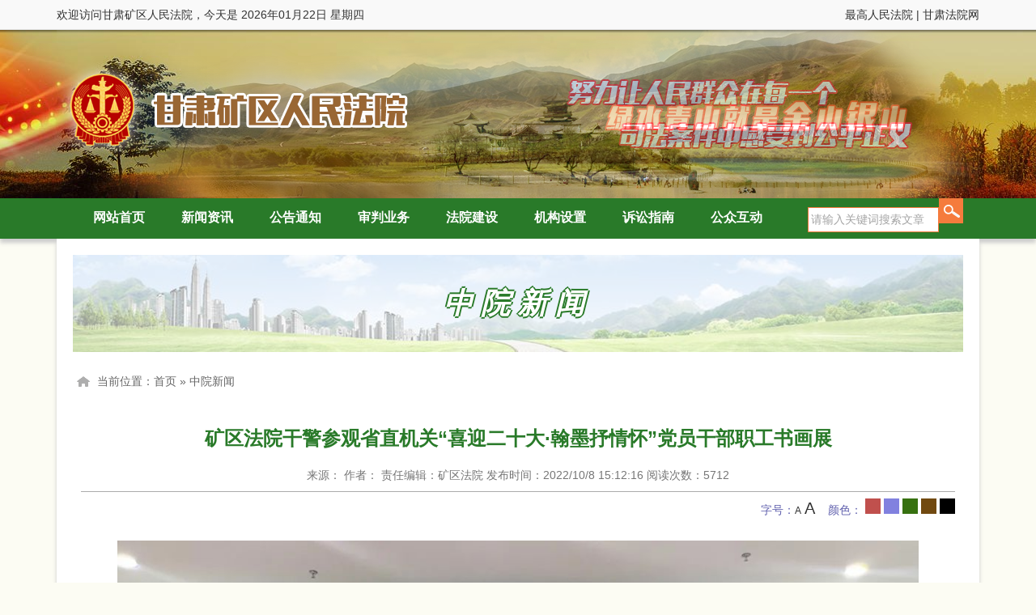

--- FILE ---
content_type: text/html; charset=utf-8
request_url: https://kuangqu.chinagscourt.gov.cn/Show/76005
body_size: 6234
content:
<!doctype html>
<html lang="zh-cn">
<head>
    <meta charset="UTF-8">
    <title>矿区法院干警参观省直机关“喜迎二十大&#183;翰墨抒情怀”党员干部职工书画展 - 甘肃矿区人民法院</title>
    <meta name="keywords" />
    <meta name="description" />
	<meta name="renderer" content="webkit"/>
	<meta name="force-rendering" content="webkit"/>
	<meta http-equiv="X-UA-Compatible" content="IE=Edge,chrome=1"/>
    <link rel="stylesheet" href="//statics.chinagscourt.gov.cn/kuangqu/css/style.css?v=3.1" />
        
    <!--本网站由甘肃天问信息咨询有限责任公司承建，网址：http://www.escms.cn-->
    <!--[if lte IE 6]>
    <script src="Js/DD_belatedPNG_0.0.8a-min.js" type="text/javascript"></script>
    <script type="text/javascript">
    DD_belatedPNG.fix('div, ul, img, li, input , a,.m-logo,.top_ico1,.top_ico2,.top_ico3,.top_ico4');
    </script>
    <![endif]-->
</head>
<body>
    
<div class="header touyin">
	<div class="topheader">
        <div class="ht-top fixed">
            <div class="fl">欢迎访问甘肃矿区人民法院，今天是 2026年01月22日 星期四</div>
            <div class="fr">
                <span>
                    <a href="http://www.court.gov.cn/" target="_blank">最高人民法院</a>
                </span>
                <span> | </span>
                <span>
                    <a href="https://www.chinagscourt.gov.cn/" target="_blank">甘肃法院网</a>
                </span>
            </div>
        </div>
	</div>
        <div class="ti fixed">
			<div class="logowrap fixed">
				<div class="m-logo"><a href="/">甘肃矿区人民法院</a></div>
				<div class="topbg" id="topbg">
					<ul id="topbgCon">
						<li><img src="//statics.chinagscourt.gov.cn/kuangqu/images/top01.png" border="0" width="1140" /></li>
						<li><img src="//statics.chinagscourt.gov.cn/kuangqu/images/top02.png?v=1" border="0" width="1140" /></li>
						<li><img src="//statics.chinagscourt.gov.cn/kuangqu/images/top03.png" border="0" width="1140" /></li>
						<li><img src="//statics.chinagscourt.gov.cn/kuangqu/images/top04.png?V=1" border="0" width="1140" /></li>
						<li><img src="//statics.chinagscourt.gov.cn/kuangqu/images/top05.png" border="0" width="1140" /></li>
						<li><img src="//statics.chinagscourt.gov.cn/kuangqu/images/top06.png?v=1" border="0" width="1140" /></li>
					</ul>
				</div>
			</div>
        </div>
        
        <div class="m-menu fixed">
            <div class="m-nav">
                <div class="menubox fl">
                    <ul>
                        <li>
                            <a href="/" target="_self">网站首页</a>
                        </li>
									<li class="nav_448">
										<a href="/List/448" target="_self">新闻资讯</a>
										<ul class="sub_nav">
													<li><a href="/List/459">要闻</a></li>
													<li><a href="/List/460">中院新闻</a></li>


										</ul>
									</li>
									<li>
										<a href="/List/449" target="_blank">公告通知</a>
									</li>
									<li class="nav_450">
										<a href="/List/450" target="_self">审判业务</a>
										<ul class="sub_nav">
													<li><a href="/List/462">立案信访</a></li>
													<li><a href="/List/463">刑事审判</a></li>
													<li><a href="/List/464">民事审判</a></li>
													<li><a href="/List/465">行政审判</a></li>
													<li><a href="/List/466">执行工作</a></li>
													<li><a href="/List/467">环境公益诉讼</a></li>


										</ul>
									</li>
									<li class="nav_451">
										<a href="/List/451" target="_self">法院建设</a>
										<ul class="sub_nav">
													<li><a href="/List/471">办公室</a></li>
													<li><a href="/List/469">党建工作</a></li>
													<li><a href="/List/470">纪检监察</a></li>
													<li><a href="/List/472">先进典型</a></li>
													<li><a href="/List/473">法院文化</a></li>


										</ul>
									</li>
									<li class="nav_452">
										<a href="/List/452" target="_self">机构设置</a>
										<ul class="sub_nav">
													<li><a href="/List/474">领导简介</a></li>
													<li><a href="/List/475">法院简介</a></li>
													<li><a href="/List/476">内设机构</a></li>
													<li><a href="/List/477">基层法院简介</a></li>


										</ul>
									</li>
									<li class="nav_454">
										<a href="/List/454" target="_self">诉讼指南</a>
										<ul class="sub_nav">
													<li><a href="/List/478">立案流程</a></li>
													<li><a href="/List/479">执行工作</a></li>
													<li><a href="/List/480">收费标准</a></li>


										</ul>
									</li>

						<li>
							<a href="/Gbook/1" target="_self">公众互动</a>
							<ul class="sub_nav">
										<li><a href="/GBook/30">院长信箱</a></li>
										<li><a href="/GBook/31">代表沟通</a></li>

								<li><a href="http://jubao.court.gov.cn/gan" target="_blank">举报中心</a></li>                            
							</ul>
						</li>
                    </ul>
                </div>
                <div class="fr">
                    <input class="sc" type="text" id="keyword" name="SearchText" value="请输入关键词搜索文章"
                                   onfocus="if(this.value=='请输入关键词搜索文章'){this.value='';}"
                                   onblur="if(this.value==''){this.value='请输入关键词搜索文章';}" /><input class="btn" id="artSearch" type="submit" />
                </div>
            </div>
        </div>
    </div>

	<div class="m-main touyin fixed">
    

<div class="m-main fixed">
    <div class="m-row">
        <div class="m-bannerbox specialbanner mt15 fixed" style="">
            中院新闻
        </div>
        <!--面包屑-->
        <div class="m-crumbs">
            <div class="crumbs">当前位置：<a href="/">首页</a>  &raquo; <a href="/List/460">中院新闻</a> </div>
        </div>
    </div>

    <div class="m-row m-contentbox">
        <h1>矿区法院干警参观省直机关“喜迎二十大·翰墨抒情怀”党员干部职工书画展</h1>

        <div class="news_info">
            来源：
			作者：
            责任编辑：矿区法院
            发布时间：2022/10/8 15:12:16
            阅读次数：<span id="clicks"></span>
        </div>
        <div class="m-change">
            字号：<a href="javascript:doZoom(-2)" class="smallfont">A</a>
            <a href="javascript:doZoom(2)" class="bigfont">A</a>&nbsp;&nbsp;&nbsp;&nbsp;颜色：
            <a href="javascript:doColor('#c0504d')" class="color color5"></a>
			<a href="javascript:doColor('#8181df')" class="color color1"></a>
            <a href="javascript:doColor('#377110')" class="color color2"></a>
            <a href="javascript:doColor('#714910')" class="color color3"></a>
            <a href="javascript:doColor('#000000')" class="color color4"></a>
        </div>
        <div class="m-newsbox fixed" id="newsContent">
		


            <p style="text-align:center"><span style="margin: 0px; padding: 0px; outline: 0px; max-width: 100%; color: rgb(62, 62, 62); font-family: -apple-system, BlinkMacSystemFont, &quot;Helvetica Neue&quot;, &quot;PingFang SC&quot;, &quot;Hiragino Sans GB&quot;, &quot;Microsoft YaHei UI&quot;, &quot;Microsoft YaHei&quot;, Arial, sans-serif; font-size: 18px; text-align: justify; background-color: rgb(255, 255, 255); letter-spacing: 1px; visibility: visible; box-sizing: border-box !important; overflow-wrap: break-word !important;"><img src="https://statics.chinagscourt.gov.cn/upload/image/20221008/6380083877662018294374.jpg" title="5.jpg" alt="5.jpg"/></span></p><p><span style="margin: 0px; padding: 0px; outline: 0px; max-width: 100%; color: rgb(62, 62, 62); font-family: -apple-system, BlinkMacSystemFont, &quot;Helvetica Neue&quot;, &quot;PingFang SC&quot;, &quot;Hiragino Sans GB&quot;, &quot;Microsoft YaHei UI&quot;, &quot;Microsoft YaHei&quot;, Arial, sans-serif; font-size: 18px; text-align: justify; background-color: rgb(255, 255, 255); letter-spacing: 1px; visibility: visible; box-sizing: border-box !important; overflow-wrap: break-word !important;"><br/></span></p><p><span style="margin: 0px; padding: 0px; outline: 0px; max-width: 100%; color: rgb(62, 62, 62); font-family: -apple-system, BlinkMacSystemFont, &quot;Helvetica Neue&quot;, &quot;PingFang SC&quot;, &quot;Hiragino Sans GB&quot;, &quot;Microsoft YaHei UI&quot;, &quot;Microsoft YaHei&quot;, Arial, sans-serif; font-size: 18px; text-align: justify; background-color: rgb(255, 255, 255); letter-spacing: 1px; visibility: visible; box-sizing: border-box !important; overflow-wrap: break-word !important;">&nbsp; &nbsp; &nbsp; 根据院“两个确立”主题教育安排，9月27日，矿区法院组织干警参观省直机关“喜迎二十大·翰墨抒情怀”书画展，<span style="margin: 0px; padding: 0px; outline: 0px; max-width: 100%; font-family: &quot;PingFang SC&quot;, Arial, 微软雅黑, 宋体, simsun, sans-serif; text-align: left; text-decoration-style: solid; text-decoration-color: rgb(62, 62, 62); visibility: visible; box-sizing: border-box !important; overflow-wrap: break-word !important;">丹青吐彩，翰墨飘香，</span></span><span style="margin: 0px; padding: 0px; outline: 0px; max-width: 100%; color: rgb(62, 62, 62); font-family: -apple-system, BlinkMacSystemFont, &quot;Helvetica Neue&quot;, &quot;PingFang SC&quot;, &quot;Hiragino Sans GB&quot;, &quot;Microsoft YaHei UI&quot;, &quot;Microsoft YaHei&quot;, Arial, sans-serif; font-size: 18px; text-align: justify; background-color: rgb(255, 255, 255); letter-spacing: 1px; visibility: visible; box-sizing: border-box !important; overflow-wrap: break-word !important;"><span style="margin: 0px; padding: 0px; outline: 0px; max-width: 100%; box-sizing: border-box !important; overflow-wrap: break-word !important; visibility: visible;">展览活动引起广大干警强烈反响。</span></span></p><p style="text-align:center"><span style="margin: 0px; padding: 0px; outline: 0px; max-width: 100%; color: rgb(62, 62, 62); font-family: -apple-system, BlinkMacSystemFont, &quot;Helvetica Neue&quot;, &quot;PingFang SC&quot;, &quot;Hiragino Sans GB&quot;, &quot;Microsoft YaHei UI&quot;, &quot;Microsoft YaHei&quot;, Arial, sans-serif; font-size: 18px; text-align: justify; background-color: rgb(255, 255, 255); letter-spacing: 1px; visibility: visible; box-sizing: border-box !important; overflow-wrap: break-word !important;"><span style="margin: 0px; padding: 0px; outline: 0px; max-width: 100%; box-sizing: border-box !important; overflow-wrap: break-word !important; visibility: visible;"><img src="https://statics.chinagscourt.gov.cn/upload/image/20221008/6380083880057330235957.jpg" title="5.1.jpg" alt="5.1.jpg"/></span></span></p><p><span style="color: rgb(34, 34, 34); font-family: -apple-system, BlinkMacSystemFont, &quot;Helvetica Neue&quot;, &quot;PingFang SC&quot;, &quot;Hiragino Sans GB&quot;, &quot;Microsoft YaHei UI&quot;, &quot;Microsoft YaHei&quot;, Arial, sans-serif; font-size: 18px; letter-spacing: 1px; text-align: justify; background-color: rgba(255, 60, 60, 0.04);"><br/></span></p><p><span style="color: rgb(34, 34, 34); font-family: -apple-system, BlinkMacSystemFont, &quot;Helvetica Neue&quot;, &quot;PingFang SC&quot;, &quot;Hiragino Sans GB&quot;, &quot;Microsoft YaHei UI&quot;, &quot;Microsoft YaHei&quot;, Arial, sans-serif; font-size: 18px; letter-spacing: 1px; text-align: justify; background-color: rgba(255, 60, 60, 0.04);">&nbsp; &nbsp; &nbsp; 大家通过书法、绘画等艺术形式，回顾党的百年光辉历程，讴歌党的丰功伟绩，热情礼赞在党领导下中华民族实现从站起来、富起来到强起来的历史性飞跃，特别是新时代十年，党和国家事业取得的历史性成就、发生的历史性变革。</span><span style="margin: 0px; padding: 0px; outline: 0px; max-width: 100%; color: rgb(34, 34, 34); font-family: -apple-system, BlinkMacSystemFont, &quot;Helvetica Neue&quot;, &quot;PingFang SC&quot;, &quot;Hiragino Sans GB&quot;, &quot;Microsoft YaHei UI&quot;, &quot;Microsoft YaHei&quot;, Arial, sans-serif; font-size: 18px; letter-spacing: 1px; text-align: justify; background-color: rgba(255, 60, 60, 0.04); text-decoration-style: solid; text-decoration-color: rgb(34, 34, 34); visibility: visible; box-sizing: border-box !important; overflow-wrap: break-word !important;">通过这次展览，大家<span style="margin: 0px; padding: 0px; outline: 0px; max-width: 100%; text-decoration-style: solid; text-decoration-color: rgb(34, 34, 34); visibility: visible; box-sizing: border-box !important; overflow-wrap: break-word !important;">从这些优秀的作品中感受到了</span></span><span style="color: rgb(34, 34, 34); font-family: -apple-system, BlinkMacSystemFont, &quot;Helvetica Neue&quot;, &quot;PingFang SC&quot;, &quot;Hiragino Sans GB&quot;, &quot;Microsoft YaHei UI&quot;, &quot;Microsoft YaHei&quot;, Arial, sans-serif; font-size: 18px; letter-spacing: 1px; text-align: justify; background-color: rgba(255, 60, 60, 0.04);">坚定不移听党话、跟党走的信念信心，汲取了奋发有为、昂扬向上的精神动力，共同表达了对党的二十大的热切期盼。</span></p><p><span style="color: rgb(34, 34, 34); font-family: -apple-system, BlinkMacSystemFont, &quot;Helvetica Neue&quot;, &quot;PingFang SC&quot;, &quot;Hiragino Sans GB&quot;, &quot;Microsoft YaHei UI&quot;, &quot;Microsoft YaHei&quot;, Arial, sans-serif; font-size: 18px; letter-spacing: 1px; text-align: justify; background-color: rgba(255, 60, 60, 0.04);"><br/></span></p><p style="text-align:center"><span style="color: rgb(34, 34, 34); font-family: -apple-system, BlinkMacSystemFont, &quot;Helvetica Neue&quot;, &quot;PingFang SC&quot;, &quot;Hiragino Sans GB&quot;, &quot;Microsoft YaHei UI&quot;, &quot;Microsoft YaHei&quot;, Arial, sans-serif; font-size: 18px; letter-spacing: 1px; text-align: justify; background-color: rgba(255, 60, 60, 0.04);"><img src="https://statics.chinagscourt.gov.cn/upload/image/20221008/6380083882484281992810.jpg" title="5.2.jpg" alt="5.2.jpg"/></span></p><p><span style="color: rgb(34, 34, 34); font-family: -apple-system, BlinkMacSystemFont, &quot;Helvetica Neue&quot;, &quot;PingFang SC&quot;, &quot;Hiragino Sans GB&quot;, &quot;Microsoft YaHei UI&quot;, &quot;Microsoft YaHei&quot;, Arial, sans-serif; font-size: 18px; letter-spacing: 1px; text-align: justify; background-color: rgba(255, 60, 60, 0.04);"><br/></span></p><p><span style="margin: 0px; padding: 0px; outline: 0px; max-width: 100%; color: rgb(34, 34, 34); font-family: -apple-system, BlinkMacSystemFont, &quot;Helvetica Neue&quot;, &quot;PingFang SC&quot;, &quot;Hiragino Sans GB&quot;, &quot;Microsoft YaHei UI&quot;, &quot;Microsoft YaHei&quot;, Arial, sans-serif; text-align: justify; background-color: rgba(255, 60, 60, 0.04); font-size: 18px; letter-spacing: 1px; visibility: visible; box-sizing: border-box !important; overflow-wrap: break-word !important;">&nbsp; &nbsp; &nbsp; &nbsp;大家纷纷表示，此次展览活动让人受益良多，在今后的工作和生活中将不断加强学习，努力提升自身的政治素养、业务素养和文化素养，以更饱满的工作热情，更积极的开拓干劲，更专业的法律素养，更强烈的爱党、爱国之情做好矿区法院环境资源专门审判工作</span><span style="margin: 0px; padding: 0px; outline: 0px; max-width: 100%; color: rgb(34, 34, 34); font-family: -apple-system, BlinkMacSystemFont, &quot;Helvetica Neue&quot;, &quot;PingFang SC&quot;, &quot;Hiragino Sans GB&quot;, &quot;Microsoft YaHei UI&quot;, &quot;Microsoft YaHei&quot;, Arial, sans-serif; text-align: justify; background-color: rgba(255, 60, 60, 0.04); font-size: 18px; letter-spacing: 1px; box-sizing: border-box !important; overflow-wrap: break-word !important;">。</span></p><p><span style="margin: 0px; padding: 0px; outline: 0px; max-width: 100%; color: rgb(34, 34, 34); font-family: -apple-system, BlinkMacSystemFont, &quot;Helvetica Neue&quot;, &quot;PingFang SC&quot;, &quot;Hiragino Sans GB&quot;, &quot;Microsoft YaHei UI&quot;, &quot;Microsoft YaHei&quot;, Arial, sans-serif; text-align: justify; background-color: rgba(255, 60, 60, 0.04); font-size: 18px; letter-spacing: 1px; box-sizing: border-box !important; overflow-wrap: break-word !important;"><br/></span></p>
            <div class="clear"></div>

        </div>
        <!--页面分享-->
        <div class="m-share fixed">
            <div class="f-share fl">
                <div class="social-share share-component" data-sites="wechat,weibo,qq,qzone,douban"></div>
            </div>
            <div class="fr"><a href="javascript:void(0);" class="f-print">打印本页</a> | <a href="#top">返回顶部</a></div>
        </div>
        <!--相关推荐-->
        <div class="m-box fixed">
            <div class="m-related fl">
                <div class="title">相关推荐</div>
                <ul>
                            <li>
                                <a href="/Show/101396">
                                    • 传承抗战精神 凝聚奋进力量丨甘肃矿区人民法..
                                </a>
                            </li>
                            <li>
                                <a href="/Show/101395">
                                    • 强化规范管理 推动提质增效丨矿区法院审管办..
                                </a>
                            </li>
                            <li>
                                <a href="/Show/101394">
                                    • 兰州市人民检察院与甘肃矿区人民法院召开工..
                                </a>
                            </li>
                            <li>
                                <a href="/Show/101390">
                                    • 合作共赢，提“智”增效丨矿区法院与兰州理..
                                </a>
                            </li>
                            <li>
                                <a href="/Show/100781">
                                    • 缅怀先烈、铭记历史、积极向上、团结奋斗丨..
                                </a>
                            </li>
                            <li>
                                <a href="/Show/100780">
                                    • 矿区法院召开党组理论学习中心组学习会议，..
                                </a>
                            </li>

                    <div class="clear"></div>
                </ul>
            </div>
            <div class="m-relatedPic fr">
                <div class="title">图文推荐</div>
                <ul>
                            <li><a href="/Show/101396" title="传承抗战精神 凝聚奋进力量丨甘肃矿区人民法院机关第一党支部开展“铭记历史，砥砺奋进”主题党日活动"><img src="https://statics.chinagscourt.gov.cn/upload/image/20250918/6389378821494517302870.jpg" width="190" height="137" /></a></li>
                            <li><a href="/Show/101395" title="强化规范管理 推动提质增效丨矿区法院审管办召开庭室规范化建设工作会议"><img src="https://statics.chinagscourt.gov.cn/upload/image/20250918/6389378801613368662366.jpg" width="190" height="137" /></a></li>
                            <li><a href="/Show/101394" title="兰州市人民检察院与甘肃矿区人民法院召开工作对接座谈会"><img src="https://statics.chinagscourt.gov.cn/upload/image/20250918/6389378782797642156483.jpg" width="190" height="137" /></a></li>


                    <div class="clear"></div>
                </ul>

            </div>
        </div>
    </div>


</div>
	
    <div class="m-row footer">
	<div class="m-menu">
		<div class="m-nav">
			<a href="/About/1042" target="_blank">关于我们</a> -
			<a href="/About/1043" target="_blank">联系我们</a> -
			<a href="/About/1044" target="_blank">版权声明</a>
		</div>
	</div>
	<div class="copyright fixed">
		<div class="fl foottext">
			<p>甘肃矿区人民法院版权所有，未经协议授权，禁止下载使用或建立镜像<br />您是第 <span id="webclicks"></span> 位访客</p>
			<p>地址：兰州市城关区雁滩路3275号 E-mail：89567922@qq.com </p>
			<p>甘肃矿区人民法院主办  <a href="http://beian.miit.gov.cn" target="_blank">陇ICP备10200000号</a>  <a href="http://www.beian.gov.cn/portal/registerSystemInfo?recordcode=62010202001880" target="_blank">甘公网安备 62010202001880号</a>    </p>
		</div>
		<div class="fr footimg">
			<span><img src="//statics.chinagscourt.gov.cn/kuangqu/images/qrcode/kuaishou.png" /><br />快手</span>
			<span><img src="//statics.chinagscourt.gov.cn/kuangqu/images/qrcode/weixin.png" /><br />微信</span>
			<span><a href="https://weibo.com/u/3931780150" target="_blank"><img src="//statics.chinagscourt.gov.cn/kuangqu/images/qrcode/weibo.png" /><br />微博</a></span>
			<span><img src="//statics.chinagscourt.gov.cn/kuangqu/images/qrcode/douyin.png" /><br />抖音</span>
		</div>
	</div>
</div>
	</div>
    <script type="text/javascript" src="//statics.chinagscourt.gov.cn/Content/js/MSClass.js"></script>
    <script type="text/javascript" src="//statics.chinagscourt.gov.cn/Content/js/jquery.min.js"></script>
    <script type="text/javascript" src="//statics.chinagscourt.gov.cn/Content/js/jquery.tools.min.js"></script>
    <script type="text/javascript" src="//statics.chinagscourt.gov.cn/Content/js/jquery.float.js"></script>
	<script type="text/javascript" src="https://www.chinagscourt.gov.cn/WebClicks/14"></script>
    
	<script type="text/javascript" src="https://www.chinagscourt.gov.cn/Clicks/76005"></script>
    <script type="text/javascript" src="/Content/js/jquery.PrintArea.js"></script>
    <link rel="stylesheet" href="//statics.chinagscourt.gov.cn/Content/share/share.min.css">
    <script type="text/javascript" src="//statics.chinagscourt.gov.cn/Content/share/share.min.js"></script>
    <script type="text/javascript">
        "use strict";
        $(function () {
            $(".f-print").click(function () { $(".m-contentbox").printArea(); });
        });
        var fontsize = 16;
        function doZoom(size) { fontsize += size; $("#newsContent,#newsContent p,#newsContent span").css({ "font-size": fontsize + 'px', "line-height": "200%" }); }
        function doColor(color) { $("#newsContent,#newsContent p,#newsContent span").css({ "color": color }); }
    </script>

    <script type="text/javascript">
        jQuery(function ($) {
            $("#artSearch").click(function () { if ($("#keyword").val() == '' || $("#keyword").val() == '请输入关键词搜索文章') { alert('请输入关键词！'); return false; } window.open("/Search?SearchText=" + escape($("#keyword").val())); });
            $("#keyword").keypress(function () { if (event.keyCode == 13) { $("#artSearch").trigger('click'); }});
			new Marquee({ MSClassID: "topbg", ContentID: "topbgCon",Direction: 0, Step: .5, Width: 1140, Height: 208, Timer: 20, DelayTime: 3e3, WaitTime: 0, ScrollStep: 208, SwitchType: 2, AutoStart: 1 });
        });
        
    </script>
<script>
var _hmt = _hmt || [];
(function() {
  var hm = document.createElement("script");
  hm.src = "https://hm.baidu.com/hm.js?df81824b30db8606b65c8f0d36e0587b";
  var s = document.getElementsByTagName("script")[0]; 
  s.parentNode.insertBefore(hm, s);
})();
</script>
</body>
</html>


--- FILE ---
content_type: text/css
request_url: https://statics.chinagscourt.gov.cn/kuangqu/css/style.css?v=3.1
body_size: 5799
content:
/* reset */
html,body,h1,h2,h3,h4,h5,h6,div,dl,dt,dd,ul,ol,li,p,blockquote,pre,hr,figure,table,caption,th,td,form,fieldset,legend,input,button,textarea,menu{margin:0;padding:0;}
header,footer,section,article,aside,nav,hgroup,address,figure,figcaption,menu,details{display:block;}
table{border-collapse:collapse;border-spacing:0;}
caption,th{text-align:left;font-weight:normal;}
html,body,fieldset,img,iframe,abbr{border:0;}
i,cite,em,var,address,dfn{font-style:normal;}
[hidefocus],summary{outline:0;}
li{list-style:none;}
ul{-webkit-padding-start: 0px;}
h1,h2,h3,h4,h5,h6,small{font-size:100%;}
sup,sub{font-size:83%;}
pre,code,kbd,samp{font-family:inherit;}
q:before,q:after{content:none;}
textarea{overflow:auto;resize:none;}
label,summary{cursor:default;}
a,button{cursor:pointer;}
h1,h2,h3,h4,h5,h6,em,strong,b{font-weight:bold;}
del,ins,u,s,a,a:hover{text-decoration:none;}
body,textarea,input,button,select,keygen,legend{font:14px/1.2 "Microsoft YaHei",arial,\5b8b\4f53;color:#333;outline:0;}
body{background:#fcfcf3;min-width: 1140px;}
a{color:#2f2f2f;}
a:hover{color:#ac0101;}
img:hover{filter: alpha(opacity=95);-khtml-opacity: 0.95;-moz-opacity: 0.95;opacity: 0.95;}
.hide{display:none;}
/*共用样式*/
.fl, .fr { display: inline; float: left; }
.fr { float: right; }
.fixed:after { content: "."; display: block; clear:both; height: 0; visibility: hidden; }
.fixed { display: block; min-height: 1%;zoom: 1; }
.clear { display: block!important; float: none!important;clear: both; overflow: hidden; width: auto!important; height: 0!important;margin: 0 auto!important; padding: 0!important; font-size: 0; line-height: 0; }
.m-box{width: 100%;margin: 0 auto;}
.m20{margin:20px;}
.mt5{margin-top:5px;}
.mt20{margin-top:20px;}
.mt15{margin-top:15px;}
.mt10{margin-top:10px;}
.mr15{margin-right:15px;}
.mr20{margin-right:20px;}
.ml20{margin-left:20px;}
.hide{display:none;}

.touyin{-moz-box-shadow:0px 5px 5px #ccc; -webkit-box-shadow:0px 5px 5px #ccc; box-shadow:0px 5px 5px #ccc;}

/*动画部分*/
.a-bounce,.a-flip,.a-flash,.a-shake,.a-swing,.a-wobble,.a-ring{-webkit-animation:1s ease;-moz-animation:1s ease;-ms-animation:1s ease;animation:1s ease;}
.a-fadein,.a-fadeinT,.a-fadeinR,.a-fadeinB,.a-fadeinL,.a-bouncein,.a-bounceinT,.a-bounceinR,.a-bounceinB,.a-bounceinL,.a-rotatein,.a-rotateinLT,.a-rotateinLB,.a-rotateinRT,.a-rotateinRB,.a-flipin,.a-flipinX,.a-flipinY{-webkit-animation:1s ease-out backwards;-moz-animation:1s ease-out backwards;-ms-animation:1s ease-out backwards;animation:1s ease-out backwards;}
.a-fadeout,.a-fadeoutT,.a-fadeoutR,.a-fadeoutB,.a-fadeoutL,.a-bounceout,.a-bounceoutT,.a-bounceoutR,.a-bounceoutB,.a-bounceoutL,.a-rotateout,.a-rotateoutLT,.a-rotateoutLB,.a-rotateoutRT,.a-rotateoutRB,.a-flipout,.a-flipoutX,.a-flipoutY{-webkit-animation:1s ease-in forwards;-moz-animation:1s ease-in forwards;-ms-animation:1s ease-in forwards;animation:1s ease-in forwards;}
/* 翻入-X轴 */
.a-flipinX{-webkit-animation-name:flipinX;-moz-animation-name:flipinX;-ms-animation-name:flipinX;animation-name:flipinX;}
/* 翻入-X轴 */
@-webkit-keyframes flipinX{
    0%{-webkit-transform:perspective(400px) rotateX(90deg);opacity:0;}
    40%{-webkit-transform:perspective(400px) rotateX(-10deg);}
    70%{-webkit-transform:perspective(400px) rotateX(10deg);}
    100%{-webkit-transform:perspective(400px) rotateX(0);opacity:1;}
}
@-moz-keyframes flipinX{
    0%{-moz-transform:perspective(400px) rotateX(90deg);opacity:0;}
    40%{-moz-transform:perspective(400px) rotateX(-10deg);}
    70%{-moz-transform:perspective(400px) rotateX(10deg);}
    100%{-moz-transform:perspective(400px) rotateX(0);opacity:1;}
}
@-ms-keyframes flipinX{
    0%{-ms-transform:perspective(400px) rotateX(90deg);opacity:0;}
    40%{-ms-transform:perspective(400px) rotateX(-10deg);}
    70%{-ms-transform:perspective(400px) rotateX(10deg);}
    100%{-ms-transform:perspective(400px) rotateX(0);opacity:1;}
}
@keyframes flipinX{
    0%{transform:perspective(400px) rotateX(90deg);opacity:0;}
    40%{transform:perspective(400px) rotateX(-10deg);}
    70%{transform:perspective(400px) rotateX(10deg);}
    100%{transform:perspective(400px) rotateX(0);opacity:1;}
}
/*头部*/
.header{background:#fcfcf3 linear-gradient(#fcfcf3, #fefef8); }
.header .ti{ height:208px; background:url(../images/top.jpg) center 0 no-repeat;}
.header .flash{width:636px;height:208px;}
.header .topheader{border-bottom:1px #e4e4e4 solid;background:#f9f9f9;}
.header .logowrap{width:1140px;margin:0 auto;position: relative; overflow:hidden;height:208px;}
.ht-top{width:1140px;margin:0 auto;line-height:36px;height:36px;padding:0 15px;}

.m-logo{width:440px;height:115px;background:url(../images/logo.png) no-repeat;position:absolute;top:40px;margin:0;z-index:999;}
.m-logo a{width:440px;height:115px;display:block;text-indent:-9999px;}

.rt_sd{margin-top:70px;margin-right:10px;}
.rt_sd span.gz { width:60px; height:37px; background:url(../images/icon_new.png) no-repeat; background-position: -10px -10px;overflow: hidden;text-indent: -9999px;margin-top: 6px;}
.rt_sd li{padding:0 0 0 20px;position:relative;}

.sina,
.toutiao,
.wechat,
.douyin,
.sina:hover,
.toutiao:hover,
.wechat:hover,
.douyin:hover {background:url(../images/icon_new.png) no-repeat; width:37px; height:37px; margin:6px 0 0 4px;}
.sina{background-position: -78px -10px;}
.sina:hover{background-position: -78px -57px;}
.toutiao{background-position: -122px -10px;}
.toutiao:hover{background-position: -122px -57px;}
.wechat{background-position: -211px -10px;}
.wechat:hover{background-position: -211px -57px;}
.wechat:hover i{float:left;width:100px;height:100px;position:absolute;right:40px;bottom:38px;z-index:1000000;background:url(../images/weixin.png?v=1) no-repeat #fff;border: 1px solid #E5E5E5;}
.douyin{background-position: -256px -10px;}
.douyin:hover{background-position: -256px -57px;}
.douyin:hover i{float:left;width:100px;height:100px;position:absolute;right:0px;bottom:38px;z-index:1000000;background:url(../images/douyin.png?v=1) no-repeat #fff;border: 1px solid #E5E5E5;}

.m-menu{min-width:1100px;height:50px;background:#297a29;z-index:10;}
.m-nav{width:1100px;height:50px;line-height:48px;margin:0 auto;position:relative;}


.m-menu .menubox{width: 900px;height: 50px;z-index: 9;}
.m-menu .menubox ul li{height: 50px;float: left;padding:0 20px 0 25px; position:relative}
.m-menu .menubox ul li a{height: 50px;text-align: center;color: #fff;font-size: 16px;font-weight: bold;line-height: 46px;}
.m-menu .menubox ul li a.on,.m-menu ul li a:hover{color: #FFFFCC;}

.m-menu .menubox ul li{z-index:998}
.m-menu .menubox li ul{display:none;margin:0;margin-top:2px;width:100%;z-index:9999;}
.m-menu .menubox li ul li{padding:0;z-index:9999;float:left;width:100%;height:36px;line-height:36px}
.m-menu .menubox li ul li a{height:35px;line-height:35px;font-size:14px;font-family:宋体;font-weight:400;text-align:center;border:none;background:#fafafa;position:relative;color:#000;z-index:999;width:100%;display:inline-block;border-bottom:1px #eee solid;}
.m-menu .menubox li ul li a:hover{background:#297a29;color:#fff}
.m-menu .menubox li:hover ul,.m-menu .menubox ul li a:hover ul,.m-menu .menubox ul li.over ul{display:block;position:absolute;top:47px;left:5px}

.m-nav input.sc{border:1px #f57b3d solid; line-height:29px; height:29px; width:160px; color:#a4a4a4;text-indent: 0.2em;}
.m-nav input.btn{cursor: pointer;width:30px;height:31px;line-height:29px; background:#297a29 url(../images/hd-search.png) no-repeat;border:0; text-indent:-99999px;}
.topbanner{height:309px;overflow: hidden;}

/*首页*/
.m-main{z-index:1;width:1140px;margin: 0 auto;background:#fff;}

/*首页推荐文章*/
.m-topnews{height: 95px;padding:5px 15px;}
.m-topnews h2{line-height: 60px;height: 60px;text-align: center;overflow: hidden;}
.m-topnews h2 a{color: #297a29;font-size: 36px;font-weight: bold;line-height: 60px;height: 60px;}
.m-topnews li{float: left;width: 25%;overflow: hidden;height: 24px;text-align: center;}
.m-topnews li a{height: 24px;line-height: 24px;color: #297a29;}
.m-topnews li a:hover{color:#297a29;}

.m-news,.m-zt,.m-row{padding:5px 20px;}

/*首页焦点图*/
.f-jspic{overflow:hidden;width:500px;height:350px;position:relative;}
#JINGDONGBox{position:relative;}
#JINGDONGNumID{}
#JINGDONGNumID li{list-style:none;width:90px;height:60px;cursor:pointer;overflow:hidden;display: block;padding: 5px;background-color: #efefef;}
#JINGDONGNumID li:hover,#JINGDONGNumID li.active{background-color: #d2d2ad;}
#JINGDONGContentID li{position:relative;}
.mask{FILTER:alpha(opacity=60);opacity:0.6;width:100%;height:40px;background-color:#000000;position:absolute;bottom:0;left:0;display:block;}
.comt{width:500px;height:30px;position:absolute;left:0;bottom:5px;font-size:14px;color:#ffffff;font-weight:normal;text-indent:10px;text-align:center;line-height: 30px;}
/*首页要闻切换*/
.f-newsmain{width: 474px;height: 352px;margin-right:20px;}

.f-newsmain ul.tabs{border-bottom:3px solid #297a29;height: 28px;}
.f-newsmain ul.tabs li{height: 26px;line-height: 26px;float: left;margin-right:10px; }
.f-newsmain ul.tabs li a{height: 26px;line-height: 26px;padding: 0 14px;display: inline-block;font-size: 14px;font-weight: bold;color: #297a29;background:#ececec;}
.f-newsmain ul.tabs li a.current{color: #fff;background:#297a29;}


.newsmain h3{font-size:16px;text-align:center;line-height:60px;border-bottom:1px dotted #e6e6e6;font-weight:600;}
.newsmain li{padding-left: 18px; background:url(../images/topico.png) 3px -188px no-repeat;height: 36px;line-height: 36px;border-bottom: 1px dotted #e6e6e6;text-align: left;}
.newsmain li.noico{background:none;}
.newsmain li a{float: left;height: 36px;line-height: 36px;font-size: 14px;color: #3e3e3e;}
.newsmain li a span{float: left;}
.newsmain a span.blue{color: #03416e;font-weight: bold;font-size: 14px;}
.newsmain a span.red{color: #ff0000;font-weight: bold;font-size: 14px;}
.newsmain li span{float: right;color: #9999b2;font-size: 12px;}
.newsmain li a:hover{color:#ac0101;}

.icons{padding-left:2px;padding:20px 2px 0 2px;}
.icons li{display:inline-block;margin-left:15px;background:url(../images/iconbg1.png) repeat-x;}
.icons li a{display:block;width:142px;height:40px; padding:15px 10px;line-height:20px;border:3px #66cc66 solid;text-align:center;}
.icons li i{display:inline-block;float:left;width:42px;height:42px;background:url(../images/iconbg.png);margin-right:10px;}
.icons li i.i1{background-position: 0 -180px;}
.icons li i.i2{background-position: 0 -342px;}
.icons li i.i3{background-position: 0 -100px;}
.icons li i.i4{background-position: 0 -20px;}
.icons li i.i5{background-position: 0 -260px;}
.icons li i.i6{background-position: 0 -420px;}
.icons .bigft a{font-size:16px;line-height:40px;margin-top:-10px;}

.m-news,.m-zt,.m-row{padding:5px 20px;}


.newsli {width:387px;padding:0 20px 0 0;}
.newsli .title{border-bottom: 2px solid #ececec;line-height: 42px;height: 42px;font-size: 20px;display: block;position: relative;}
.newsli .title span{position: absolute;left: 0;top: 0;border-bottom: 2px solid #297a29;width: 100px;text-align: center;color: #297a29;display: inline-block;font-weight:400}
.newsli .title .ulti{font-size:14px;line-height:48px; padding-right:15px;}

.newsli .panes .pics{width:300px; height:200px;   position: relative;}
.newsli .panes .pics .mask{FILTER:alpha(opacity=40);opacity:0.4;width:100%;height:40px;background-color:#000000;position:absolute;bottom:0;left:0;display:block;}
.newsli .panes .pics .comt{width:100%;height:30px;position:absolute;left:0;bottom:5px;font-size:16px;color:#ffffff;font-weight:normal;text-indent:10px;text-align:center;line-height: 30px;}
.newsli .panes .pics img{width:300px;height:200px;}

.newsli .panes{padding:15px 0 0 0;height:207px;}
.newsli .panes .newsone,.whRight .panes .newsone{display: block;height:85px;}
.newsli .panes .newsone p,.whRight .panes .newsone p{font-size: 14px;color: #959595;line-height: 24px;}
.newsli .panes li,.whRight .panes li{ height: 32px;line-height: 32px;border-bottom: 0;text-align: left;background: url(../images/topico.png) 3px -195px no-repeat;}
.newsli .panes li a,.whRight .panes li a{float: left;height: 26px;line-height: 26px;font-size: 14px;color: #5b5b5b;}
.newsli .panes li a span,.whRight .panes li a span{float: left;}
.newsli .panes a span.blue,.whRight .panes a span.blue{color: #03416e;font-weight: bold;font-size: 14px;}
.newsli .panes a span.red,.whRight .panes a span.red{color: #ff0000;font-weight: bold;font-size: 14px;}
.newsli .panes li span,.whRight .panes li span{float: right;color: #9999b2;font-size: 13px;}
.newsli .panes li a:hover,.whRight .panes li a:hover{color:#297a29;}
.newsli .nlist1 .newsmain{width:100%;}

.whRight .panes li{height:auto;background:none;padding-left:0;}
.whRight .panes li a{height:auto;float:none;}
.whRight .panes li a span{float:none;display:inline;}
.whRight .newsmain {height:288px;overflow:hidden;}

.whRight{width:280px;}
.whRight .title,.whRight .title a{background:#297a29;line-height:42px;height:42px;font-size:18px;color:#fff;text-align:center;}
.whRight .panes .newsone .title{text-align:center;line-height:40px;height:40px;}
.whRight .panes .newsone{width:340px;height:95px;}
.whRight .ebook{background:#dae3e5;text-align:center;vertical-align:middle;padding:5px 0;}

/*专题*/
.m-zt{position:relative}
.m-ztlist{padding:15px 0;width:1100px;height:118px;overflow:hidden;}
.m-ztlist img{width:265px;height:115px;}
.m-ztlist li{display:inline;margin-right:20px;}

#PrevBtnID{text-indent:-3000px; position:absolute;display:none; left:10px;top:70px;z-index:999;width:60px;height:80px;background:url(/Content/images/prevnext.png);cursor:pointer;color:#fff;text-align:center;line-height:80px;font-size:60px;font-family:serif}
#NextBtnID{text-indent:-3000px;position:absolute;display:none;right:10px;top:70px;z-index:999;width:60px;height:80px;background:url(/Content/images/prevnext.png);background-position:0 -160px; cursor:pointer;color:#fff;text-align:center;line-height:80px;font-size:60px;font-family:serif}
#PrevBtnID:hover{background-position:0 -80px;}
#NextBtnID:hover{background-position:0 -240px;}



/*首页主体部分*/
.m-ywlist{ margin-right:20px; width:790px; -webkit-text-size-adjust: none; }
.m-ywlist .title{height:44px;border-bottom:1px solid #dbdbdb;border-top: 3px solid #297a29;}
.m-ywlist .title span{font-size:26px; line-height:40px;}
.m-ywlist .title .subtab{width:620px; line-height:44px;text-align:right;}
.m-ywlist .title ul li{display:inline;}
.m-ywlist .title ul li a{padding:5px 4px;}
.m-ywlist .title ul li a:hover,.m-ywlist .title ul li a.current{background:#297a29;color:#fff;}
.m-ywlist .m-list{padding:15px 0;height: 213px;width:100%;}
.m-ywlist .m-list .focus{width:260px;margin-right:20px;}
.m-ywlist .m-list .focus img{width:260px;height:195px;}
.m-ywlist .m-list .focus p{text-align:center;}
.m-ywlist .m-list .newsmain{width:49%;}
.m-ywlist .m-list .newsmain1{width:100%;}
.m-ywlist .panes {padding-top:0;}

.newsli .panes .newsone .title,.whRight .panes .newsone .title{font-size: 16px;color: #474849;line-height: 24px;height: 24px;font-weight: bold;border-bottom: none;  border-top:none;  margin-bottom: 5px;}


.m-ywlist .m-list a span{float:right;}
.m-ywlist .m-list a{color:#3e3e3e;}
.m-ywlist table{width:100%;}
.m-ywlist .nlist{margin-left:320px;}


.m-linklist{padding-bottom:10px;}
.m-linklist li{display:inline;margin-right:10px; line-height:200%;}
.m-linklist a{color:#3e3e3e;}
.link .title{background:#ececec;height:42px;line-height:42px;}
.link .title span{display:inline-block;padding:0 15px; color:#fff; font-size:18px; background:#297a29;}
.footer .m-menu{height:42px;line-height:42px;}
.footer .m-nav{height:42px;line-height:42px;}
.footer .m-nav,.footer .m-nav a{color:#fff;text-align:center; font-size:16px;}
.footer .copyright{margin:20px auto; color:#252525; line-height:200%;}
.footer .foottext{width:550px;}
.footer .footimg{width:500px;text-align:right;}
.footer .footimg span{width:100px;margin-left:10px;text-align:center;display:inline-block; float:right;}




/*内页banner*/
.m-bannerbox{height: 120px;width: 100%;margin: 15px auto;}
/*面包屑*/
.m-crumbs{width: 100%;height: 42px;}
.m-crumbs .crumbs{height: 42px;line-height: 42px;width: auto;margin: 0 auto;color: #666666;background:url(http://statics.chinagscourt.gov.cn/Content/images/topico.png) 5px 15px no-repeat;padding-left: 30px;}
.m-crumbs .crumbs span{color:#666666;height: 42px;line-height: 42px;font-size: 14px;}
.m-crumbs .crumbs a{color:#666666;height: 42px;line-height: 42px;font-size: 14px;}
/*主体右侧样式*/
.m-contentr{width: 800px;float: right;}
.m-contentr .m-titlebox h2{font-size: 24px;color: #264e9e;font-family:'Adobe 黑体 Std', '微软雅黑','Microsoft YaHei';font-weight: bold;line-height: 28px;height: 28px;}
.m-contentr .m-titlebox span{display: block;font-size: 10px;text-transform: uppercase;color: #898989;font-weight: normal;line-height: 18px;height: 18px;}
.m-contentr .m-titlebox h4{width: 50px;height: 29px;border-bottom: 1px solid #dc0000;display: block;line-height: 29px;}
.m-contentr .prenet{color: #dc0000;margin-top: 40px;}
.m-contentr .prenet a:hover{color: #dc0000;}
.m-bg{border-top: 1px solid #dfdfdf;background: url(http://statics.chinagscourt.gov.cn/Content/images/main_bg.png) 272px top repeat-y;}

.m-contentr .panes{width: 858px; float:right;padding: 20px 20px;}
.m-contentr .panes h4{font-size: 22px;color: #000;font-weight: 500;text-align: center;line-height: 40px;height: 40px;margin-top: 20px;}
.m-contentr .panes p{color: #666;line-height: 28px;text-indent: 2em;padding: 20px 0 40px;font-size: 13px;}
.m-contentr .panes span{width: 102px;height: 34px;margin:10px auto 0;display: block;}
.m-contentr .panes p span a{display: block;border: 1px solid #fff;width: 100px;height: 32px;border-radius: 4px;color: #fff;background-color: #dc0000;text-align: center;text-indent: 0;line-height: 32px;font-size: 14px;}
.m-contentr .panes ul.startab li{line-height: 60px;height: 60px;float: left;display: block;width: 33%;border-right: 1px solid #e2e2e2;text-align: center;margin-top: 30px;}
.m-contentr .panes ul.startab li a{line-height: 60px;color: #757575;height: 60px;font-size: 14px;}
.m-contentr .panes ul.startab li a:hover{text-decoration: underline;color: #0a5aa0;}
.m-contentr .panes ul.startab li img{height: 50px;max-width: 245px;max-height: 60px;}
/*主体左侧样式*/
.m-contentl,.m-contentl1{width:252px ;float: left;}
.m-contentl h3,.speclist h3{font-size: 24px;color: #297a29;line-height: 74px;text-align: center;font-weight:normal;height: 74px;border-bottom: 1px solid #ddd;font-weight: bold;}
.m-contentl1 h3{font-size: 24px;color: #009ae5;line-height: 74px;text-align: center;font-weight:normal;height: 74px;border-bottom: 1px solid #ddd;font-weight: bold;}
.m-contentl h3.two{border-top: 1px solid #ddd;}
.m-contentl h3.wxlist{text-align:left;padding-left:45px;}
#treeDemo{margin-left:35px;margin-right:20px;overflow:auto;min-height:580px;}

.m-contentl h3 span,.speclist h3 span{font-size: 14px;color: #515151;line-height: 30px;}
.m-contentl ul{margin-left: 20px;}
.m-contentl li{width: 232px;height: 40px;margin-top: 10px;}
.m-contentl li a{background:url(http://statics.chinagscourt.gov.cn/Content/images/topico.png) 26px -300px no-repeat; width: 178px;height: 40px;color: #515151;display: block;line-height: 40px;font-size: 14px;padding-left:60px;}
.m-contentl li a:hover{background:url(http://statics.chinagscourt.gov.cn/Content/images/topico.png) 26px -260px no-repeat; color: #cd0b0c;}
.m-contentl li a.on{background:#60a760 url(http://statics.chinagscourt.gov.cn/Content/images/topico.png) 20px -218px no-repeat; color: #fff;border-left: 6px solid #297a29;width: 172px;padding-left:54px;}
.m-r-news li a{font-size: 12px;text-align: left;}
.specpic li{height:auto;list-style:none;padding:5px 0;text-align:center;}
.specpic li a{background:none;padding-left:15px; height:auto;line-height:150%;}
.specpic li a:hover{background:none;}

.specialbanner {
    background: url(../images/kqbanner.png) no-repeat;
    text-align: center;
    font-family: "微软雅黑","黑体";
    font-weight: 600;
    color: #fff;
    line-height: 120px;
    font-size: 36px;
    font-style: italic;
    -webkit-text-shadow: #297a29 2px 0 0,#297a29 0 2px 0,#297a29 -2px 0 0,#297a29 0 -1px 0;
    -moz-text-shadow: #297a29 2px 0 0,#297a29 0 2px 0,#297a29 -2px 0 0,#297a29 0 -2px 0;
    text-shadow: #297a29 2px 0 0,#297a29 0 2px 0,#297a29 -2px 0 0,#297a29 0 -2px 0;
    *filter: Glow(Color=#297a29, Strength=2);
    letter-spacing: 10px;
}
.specpic li{height:auto;list-style:none;padding:5px 0;text-align:center;}
.specpic li a{background:none;padding-left:15px; height:auto;line-height:150%;}
/*新闻列表*/
.m-newslist{margin:20px 35px 0 0;}
.m-newslist li{ width:100%; float:left; line-height:39px;border-bottom: 1px solid #eeeeee;height: 39px; }
.m-newslist li a{ float:left;line-height: 39px;height: 39px;font-size: 14px;color: #444444; }
.m-newslist li a:hover{color: #009ae5;}
.m-newslist li span{ float:right; color:#a3a3a3;line-height: 39px;height: 39px;font-size: 12px; }
.m-newslist li span a{font-size: 12px;}
.m-newslist strong{color:#297a29}

.m-wxlist{padding-top:25px;padding-right:20px;}
.m-wxlist li{float:left;width:140px;height:180px;text-align:center;}
.m-wxlist li img{width:120px;height:120px;}

.m-videolist{padding-top:25px;padding-right:20px;}
.m-videolist li{float:left;width:280px;height:210px;text-align:center;}
.m-videolist li img{width:270px;height:160px;}
.m-videolist li p{line-height:150%;padding:0 10px;}

/* 分页 */
#pages { padding:40px 0 30px;text-align: center;}
#pages a { display:inline-block; height:20px; line-height:20px; background:#f3f3f3; border:1px solid #e3e3e3; text-align:center; color:#717171; padding:0 8px;margin:0 5px;}
#pages a.a1 {  width:56px; padding:0 }
#pages a:hover { background:#f3f3f3; color:#717171; text-decoration:none }
#pages span { display:inline-block; height:20px; line-height:20px; background:#297a29; border:1px solid #297a29; color:#fff; text-align:center;padding:0 8px}
.page .noPage { display:inline-block; width:56px; height:20px; line-height:20px;  border:1px solid #e3e3e3; text-align:center; color:#a4a4a4; }
/*新闻内容页样式*/
.m-contentbox{font-size: 14px;color: #898989;line-height: 28px;padding: 20px 30px 30px 30px;margin: 0 auto;}
.m-contentbox h1{text-align: center;font-size: 24px;color: #297a29;line-height: 50px;}
.m-contentbox h2{text-align: center;font-size: 18px;color: #4a4a4a;line-height: 40px;}
.m-contentbox .news_info {height:40px;line-height: 40px;text-align:center;margin: 0 auto;color: #767676;font-size: 14px;border-bottom: 1px solid #ababab;}
.m-contentbox .note{background-color: #ddd;padding: 10px 20px;font-size: 14px;color: #333;margin-top: 20px;}
.m-contentbox .m-newsbox{margin-top: 20px;font-size: 14px;color: #222;line-height: 200%;}
.m-contentbox .m-newsbox p{font-size: 16px;color: #222;line-height:  200%;}
.m-contentbox .m-newsbox br{display:inline; line-height:14px; } 
.m-contentbox .img_show{width: 880px;text-align: center;margin: 30px auto;}
.m-contentbox .img_show img{max-width: 960px;}
.m-change{height: 40px;line-height: 40px;text-align: right;color: #6161ae}
.m-change a.smallfont{font-size: 12px;}
.m-change a.bigfont{font-size: 20px;}
.m-change a.color{width: 19px;height: 19px;display:inline-block;overflow: hidden;}
.m-change a.color1{background-color: #8181df;}
.m-change a.color2{background-color: #377110;}
.m-change a.color3{background-color: #714910;}
.m-change a.color4{background-color: #000000;}
.m-change a.color5{background-color: #c0504d;}
.m-share{height: 64px;border-top: 1px solid #ababab;border-bottom: 1px solid #ababab;margin-top: 30px;}
.f-share{height: 36px;margin-top: 14px;}
.m-share a{color: #767676;height: 64px;line-height: 64px;}
.m-share a:hover{color: #297a29;}
#newsContent img{max-width:990px!important;}

.about-content{padding:15px;line-height:200%;}
/*相关推荐*/
.m-related{width: 330px;}
.m-related .title{color: #297a29;height: 50px;line-height: 50px;font-size: 14px;font-weight: bold;}
.m-related li {height: 24px;line-height: 24px;}
.m-related li a{line-height: 24px;color: #757575;}
.m-related li a:hover{color: #6161ae;}
.m-relatedPic{width: 606px;}
.m-relatedPic .title{color: #297a29;height: 50px;line-height: 50px;font-size: 14px;font-weight: bold;}
.m-relatedPic li{float: left;height: 137px;margin-right: 8px;}


/* body{background: #fff url(../../Content/images/100bg.jpg) center top no-repeat;padding-top: 150px;}
.header{width: 1140px;margin: 0 auto;}
.ht-top {min-width: 1100px;width:1100px; padding: 0 20px;}
.ht-toptext {width: 1100px;} */

--- FILE ---
content_type: application/x-javascript; charset=utf-8
request_url: https://www.chinagscourt.gov.cn/Clicks/76005
body_size: 192
content:
document.getElementById('clicks').innerText = '5712';

--- FILE ---
content_type: application/x-javascript; charset=utf-8
request_url: https://www.chinagscourt.gov.cn/WebClicks/14
body_size: 197
content:
document.getElementById('webclicks').innerText = '925794';